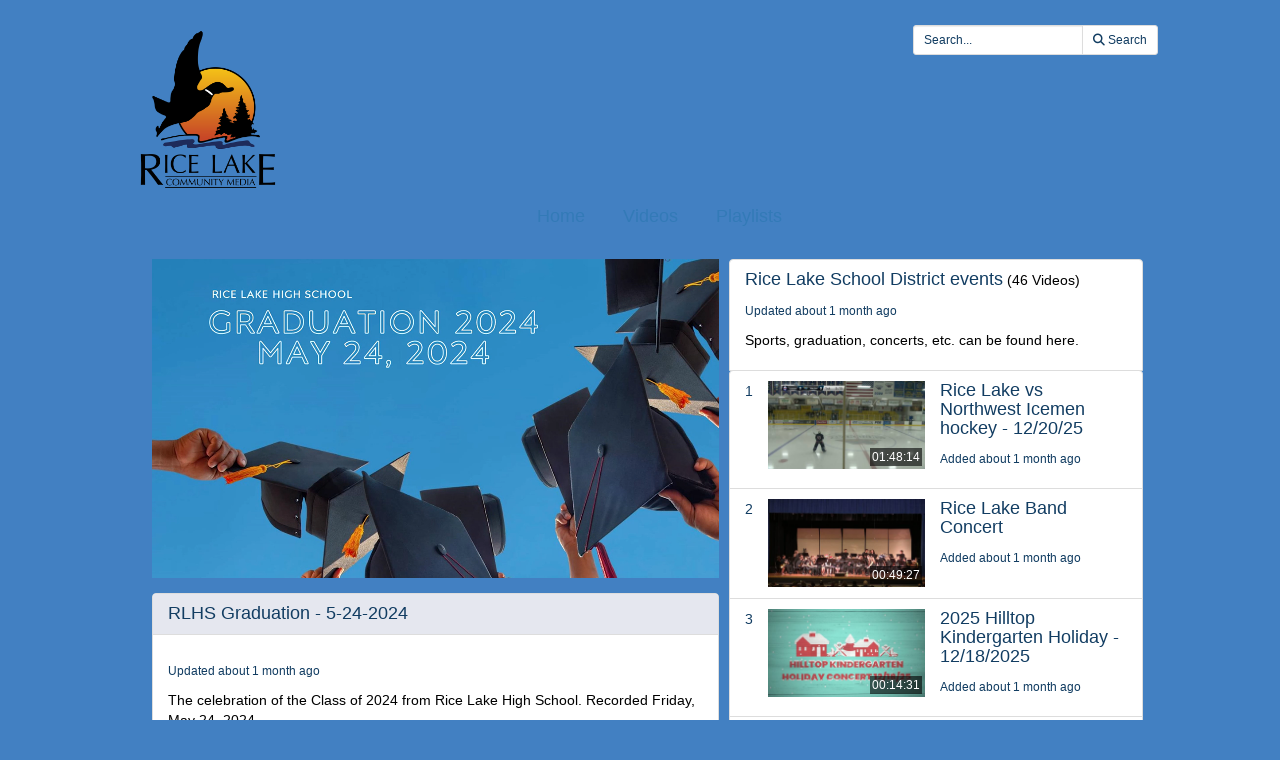

--- FILE ---
content_type: text/html; charset=utf-8
request_url: https://videoplayer.telvue.com/player/HDwuV3is8s5nNzWpdoDe7ey1dmO7F3CA/playlists/8730/media/877546?autostart=true&showtabssearch=true&key=HDwuV3is8s5nNzWpdoDe7ey1dmO7F3CA
body_size: 9013
content:
<!DOCTYPE html>
<html lang='en'>
<head>
<!-- Global site tag (gtag.js) - Google Analytics -->
<script async='' src='https://www.googletagmanager.com/gtag/js?id=G-KZ7GCQ9T4X'></script>
<script>
  window.dataLayer = window.dataLayer || [];
  function gtag(){dataLayer.push(arguments);}
  gtag('js', new Date());
  gtag('config', 'G-KZ7GCQ9T4X', { 'anonymize_ip': 'true', 'debug_mode': false });
  gtag('set', 'cookie_flags', 'SameSite=None;Secure');
</script>
<title>RLHS Graduation - 5-24-2024</title>
<meta content='text/html; charset=utf-8'>
<link href='https://videoplayer.telvue.com/static-assets/apple-touch-icon-57x57-13304fbaec23e632f41169957db11dfe5aa87077cf10021cd67b7fb641ca8901.png' rel='apple-touch-icon' sizes='57x57'>
<link href='https://videoplayer.telvue.com/static-assets/apple-touch-icon-60x60-239e86987abe3002de6e02c77a8a5aba0a145375784d97af0e68aa943e16e769.png' rel='apple-touch-icon' sizes='60x60'>
<link href='https://videoplayer.telvue.com/static-assets/apple-touch-icon-72x72-8f6b9b848dc369a3eb37259b87467f43e401a59c2388e52f249dd5a062743a88.png' rel='apple-touch-icon' sizes='72x72'>
<link href='https://videoplayer.telvue.com/static-assets/apple-touch-icon-76x76-8035dde167f15a7452e683d008bed3c13efdb58e962780c7ef5d70961d2902c8.png' rel='apple-touch-icon' sizes='76x76'>
<link href='https://videoplayer.telvue.com/static-assets/apple-touch-icon-114x114-ca2b7f04e43cf8219d8815f33a8de6965070b26b7bd7d3ecc5cdec5b728216d4.png' rel='apple-touch-icon' sizes='114x114'>
<link href='https://videoplayer.telvue.com/static-assets/apple-touch-icon-120x120-35aa09712ace089d2a26014aea1af08b1431b82feadbae3cb505fadcc4da4a14.png' rel='apple-touch-icon' sizes='120x120'>
<link href='https://videoplayer.telvue.com/static-assets/apple-touch-icon-144x144-5ad38669b0077765b714386a0086fcff195b892f2733ea427c74c280ba22b35b.png' rel='apple-touch-icon' sizes='144x144'>
<link href='https://videoplayer.telvue.com/static-assets/apple-touch-icon-152x152-ea559804ffa1528b25a6dec5f9f4c5d34e02a69cb6ba0eaf2b18eee95bf602a6.png' rel='apple-touch-icon' sizes='152x152'>
<link href='https://videoplayer.telvue.com/static-assets/apple-touch-icon-180x180-d2a133be92a086930f521857949818fa51feb2ce4260bbab9bcaece75d54c0a3.png' rel='apple-touch-icon' sizes='180x180'>
<link href='https://videoplayer.telvue.com/static-assets/favicon-32x32-78e193d5607e2c314e73cdf480b7fd7bc289d6ea6a4ca76054e2683c74b9cb2a.png' rel='icon' sizes='32x32' type='image/png'>
<link href='https://videoplayer.telvue.com/static-assets/android-chrome-192x192-0ec1fd0aac9c3ab2c22a8103cd10e3eb865fa3d4fa14fad2295587be48fdcfb0.png' rel='icon' sizes='192x192' type='image/png'>
<link href='https://videoplayer.telvue.com/static-assets/favicon-96x96-c3b05cad76cbe29609579c606f73cbefbaaa591830fa0b3509a3f4fe5fda404c.png' rel='icon' sizes='96x96' type='image/png'>
<link href='https://videoplayer.telvue.com/static-assets/favicon-16x16-014f0c8e4e1e7a5b7569dd49ee8716f4f963b392cdcd9346c7b9294af2f4a57d.png' rel='icon' sizes='16x16' type='image/png'>
<link href='https://videoplayer.telvue.com/static-assets/safari-pinned-tab-963e75724b478a8210a51e509e6dfcef40000de689184fdcaf535c52873628e6.svg' rel='mask-icon'>
<meta content='width=device-width, initial-scale=1' name='viewport'>
<meta name="csrf-param" content="authenticity_token" />
<meta name="csrf-token" content="bj1Tp1H6fijblw1dltVn1gDdHEYDmy7t6InbeEekMgnUYA6s5KOeO4J9AYmCt9-GS9wyl9OTW1gsK02igJrA5w" />
<link href='/favicon.ico' rel='shortcut icon'>
<link rel="stylesheet" href="/static-assets/player/application-ac62866223f13651a4337631d6c173ac9bbf2d26e3e97927924d7d7de4ba9131.css" />
<link rel="stylesheet" href="/player/HDwuV3is8s5nNzWpdoDe7ey1dmO7F3CA/cms_custom_styles.css" />
<script src="/static-assets/player/application-efea9d81f5f68bd65a38498e76472010138a7e784356ec5771296d630f3376e9.js"></script>
<script>
  jwplayer.key='ugfWP1BQnC+NudBnsDsZ9lt8nYE3rJD4Lj9UWw==';
</script>
<meta content='RLHS Graduation - 5-24-2024' property='og:title'>
<meta content='The celebration of the Class of 2024 from Rice Lake High School.

Recorded Friday, May 24, 2024.' property='og:description'>
<meta content='https://connect.telvue.com/dynamicthumb/W1siZiIsIjY4ZTk2YTViLTZlNzUtNDFlMi1iMGMxLTI0ZTExZWZmMWIyOS8wYmZiYTM5OS05ZGQ5LTRkODktYTVlOC0xNGMxZmYxZjEyMDgvZnJhbWVncmFiL2ZyYW1lZ3JhYi0xNzE2OTI3NjI3LmpwZyJdLFsicCIsInRodW1iIiwiNjQweDY0MCJdXQ?sha=6edfd39cdf9329e6' property='og:image'>
<meta content='https://connect.telvue.com/dynamicthumb/W1siZiIsIjY4ZTk2YTViLTZlNzUtNDFlMi1iMGMxLTI0ZTExZWZmMWIyOS8wYmZiYTM5OS05ZGQ5LTRkODktYTVlOC0xNGMxZmYxZjEyMDgvZnJhbWVncmFiL2ZyYW1lZ3JhYi0xNzE2OTI3NjI3LmpwZyJdLFsicCIsInRodW1iIiwiNjQweDY0MCJdXQ?sha=6edfd39cdf9329e6' property='og:image:secure_url'>
<meta content='image/jpeg' property='og:image:type'>
<meta content='640' property='og:image:width'>
<meta content='480' property='og:image:height'>
<meta content='video.other' property='og:type'>
<meta content='https://videoplayer.telvue.com/player/HDwuV3is8s5nNzWpdoDe7ey1dmO7F3CA/media/877546' property='og:url'>
<meta content='2420230201583130' property='fb:app_id'>
<meta content='https://telvuevod-secure.akamaized.net/vodhls/vod/url_sources/nil_requestor//media/877546/1766461997/master.m3u8' property='og:video:url'>
<meta content='https://telvuevod-secure.akamaized.net/vodhls/vod/url_sources/nil_requestor//media/877546/1766461997/master.m3u8' property='og:video:secure_url'>
<meta content='1080' property='og:video:height'>
<meta content='1920' property='og:video:width'>
<meta content='application/vnd.apple.mpegurl' property='og:video:type'>

<script>
  ActivityTracker.chapters = [];
  ActivityTracker.collectionName = 'Rice Lake School District events';
</script>

</head>
<body class='playlists playlists-show_with_video'>
<p>
<a href='#main_content' id='skip_header'>skip to main content</a>
</p>
<div id='main'>
<div class='container-fluid player_container'>
<header>
<div class='row' id='search-row'>
<div class='col-xs-0 col-md-1'></div>
<div class='col-xs-12 col-md-10 nopad'>
<div class='col-xs-4 col-sm-3 col-md-2'>
<img id="org-logo" alt="Rice Lake TV - Rice Lake TV - organization logo" src="/dynamicthumb/W1siZiIsIjY4ZTk2YTViLTZlNzUtNDFlMi1iMGMxLTI0ZTExZWZmMWIyOS92b2RfcGxheWVycy9vcmctbG9nby0xNjEwMDU4NzA3LnBuZyJdXQ?sha=925e65e95a96e347" />
</div>
<div class='col-xs-0 col-sm-2 col-md-3'></div>
<div class='text-right col-xs-8 col-sm-7' id='search_field_container'>
<form action='/player/HDwuV3is8s5nNzWpdoDe7ey1dmO7F3CA/videos/search' aria-label='inline video search form' class='form-inline' method='get' name='inline-search-form'>
<input type="hidden" name="autostart" id="autostart" value="true" autocomplete="off" />
<input type="hidden" name="showtabssearch" id="showtabssearch" value="true" autocomplete="off" />
<div class='input-group input-group-sm'>
<input type="text" name="search" id="search" placeholder="Search..." class="form-control" aria-label="search videos" />
<span class='input-group-btn'>
<button class='btn btn-default' id='search_submit_btn' type='submit'>
<img style="width: 21px; display: none; margin: 0 auto;" id="spinner_loading_image" src="/static-assets/loading-ef853dd827d3038e752a80fa8add43fe7d2dcfba5a4c84f5e7125da97a297818.gif" />
<span id='normally_visible'>
<i class="fas fa-search" aria-hidden="true"></i>
<span class='hidden-xs hidden-sm' id='search-button-text'>Search</span>
</span>
</button>
</span>
</div>
</form>
</div>
</div>
<div class='col-xs-0 col-md-1'></div>
</div>
</header>
<script>
  Player.fullScreen = false;
  ActivityTracker.playerAccessKey = 'HDwuV3is8s5nNzWpdoDe7ey1dmO7F3CA';
  ActivityTracker.playerG4TrackingCode = '';
  ActivityTracker.globalPlayerTrackingCode = 'G-KZ7GCQ9T4X';
  ActivityTracker.organizationUuid = '68e96a5b-6e75-41e2-b0c1-24e11eff1b29';
  ActivityTracker.anonymizeIp = 'true';
  ActivityTracker.mobileAppType = '';
</script>

<div class='row' id='main-row'>
<div class='col-xs-0 col-md-1'></div>
<div class='col-xs-12 col-md-10 nopad'>
<nav aria-label='primary' id='tab_container'>
<ul id='tabs'>
<li><a href="/player/HDwuV3is8s5nNzWpdoDe7ey1dmO7F3CA/home?autostart=true&amp;showtabssearch=true">Home</a></li>
<li><a href="/player/HDwuV3is8s5nNzWpdoDe7ey1dmO7F3CA/videos?autostart=true&amp;showtabssearch=true">Videos</a></li>
<li><a href="/player/HDwuV3is8s5nNzWpdoDe7ey1dmO7F3CA/playlists?autostart=true&amp;showtabssearch=true">Playlists</a></li>
</ul>
</nav>
<main class='tab-pane active container' id='main_content' tabindex='-1'>
<div class='col-xs-12 col-md-7 nopad' id='video-left-col'>
<div class='media-player-container' id='player-container'>
<script>
  Player.setupData = {
    'mediaid': 'media/877546',
    'wmode': 'transparent',
    'stretching': 'uniform',
    'displaytitle': false, 
    'displaydescription': false, 
    'playbackRateControls': true,
    'width': '100%',
    'height': '100%',
    'aspectratio': '16:9',
    'autostart': true,
    'skin': {"name":"telvue","background":"#000000","inactive":"#b2bacb","active":"#ffffff"},
    'abouttext': 'TelVue CloudCast v3 Player',
    'aboutlink': 'https://telvue.com/cloud-services/#cloudcast',
    'showDownloadButton': false,
    'cast': { 'appid': '9F332076', 'loadscreen': '/static-assets/transparent_pixel-c4871a3535479822bc8a3e6384b464733b5726431daf78df6f45d38c8f00a7f2.png', 'endscreen': '/static-assets/transparent_pixel-c4871a3535479822bc8a3e6384b464733b5726431daf78df6f45d38c8f00a7f2.png', logo: '/dynamicthumb/W1siZiIsIjY4ZTk2YTViLTZlNzUtNDFlMi1iMGMxLTI0ZTExZWZmMWIyOS92b2RfcGxheWVycy9vcmctbG9nby0xNjEwMDU4NzA3LnBuZyJdLFsicCIsInRodW1iIiwiMjUweDI1MCJdXQ?sha=7ef0389415bd53b1' },
    'autofocus': false,
    'floating': false,
    'hasAgenda': false,
    'generateSEOMetadata': true,
    'showChannelGuide': false,
    'mute': false
  };
  
  
  
  
  
  Player.hasSearchableCaptions = false
</script>

<script>
  Player.setupData['downloadUrl'] = '';
  Player.setupData['downloadName'] = 'RLHS_Graduation_-_5-24-2024.mp4';
  Player.setupData['playlist'] = [{"title":"RLHS Graduation - 5-24-2024","file":"https://telvuevod-secure.akamaized.net/vodhls/vod_player/369/media/877546/1766461997/master.m3u8","mediaid":"medium/877546","image":"/dynamicthumb/W1siZiIsIjY4ZTk2YTViLTZlNzUtNDFlMi1iMGMxLTI0ZTExZWZmMWIyOS8wYmZiYTM5OS05ZGQ5LTRkODktYTVlOC0xNGMxZmYxZjEyMDgvZnJhbWVncmFiL2ZyYW1lZ3JhYi0xNzE2OTI3NjI3LmpwZyJdLFsicCIsInRodW1iIiwiNjQweDY0MCJdXQ?sha=6edfd39cdf9329e6","tracks":[]}];
</script>
<div id='jw_player_instance'></div>
</div>

<div class='panel panel-default' id='video-details'>
<div class='panel-heading'>
<span class='h4 title'>RLHS Graduation - 5-24-2024</span>
</div>
<div class='panel-body'>
<div class='added'>
<span class='h6'>Updated about 1 month ago</span>
</div>
<p class='summary'>The celebration of the Class of 2024 from Rice Lake High School.

Recorded Friday, May 24, 2024.</p>
<p class='description'>The celebration of the Class of 2024 from Rice Lake High School.

Recorded Friday, May 24, 2024.</p>
</div>
</div>
</div>
<div class='col-xs-12 col-md-5 nopad' id='video-right-col'>
<div id='collection-container'>
<div class='list-group-item collection-item-container'>
<div class='details-container'>
<span class='h4 title'>Rice Lake School District events</span>
<span>(46 Videos)</span>
<div class='added'>
<span class='h6'>Updated about 1 month ago</span>
</div>
<p class='description'>Sports, graduation, concerts, etc. can be found here.</p>
</div>
<div class='clearfix'></div>
</div>
<ol id='collection-items'>
<li class='list-group-item video-item-container collection-item'>
<a href='/player/HDwuV3is8s5nNzWpdoDe7ey1dmO7F3CA/playlists/8730/media/994336?autostart=true&amp;showtabssearch=true'>
<div class='index inner'>
<span class='h5'>1</span>
</div>
<div class='thumbnail-container'>
<div class='video-thumbnail-container'>
<img class="video-thumbnail" aria-hidden="true" src="/dynamicthumb/W1siZiIsIjY4ZTk2YTViLTZlNzUtNDFlMi1iMGMxLTI0ZTExZWZmMWIyOS9mMGUzMjIwMi01MGEzLTQ2ZGEtYTFjMC02MTE1NDExYWI0MjMvZnJhbWVncmFiL2ZyYW1lZ3JhYi0xNzY2NDYxOTk5LmpwZyJdLFsicCIsInRodW1iIiwiNjQweDY0MCJdXQ?sha=4e978c231f4c5869" />
<span class='duration'>01:48:14</span>
</div>
</div>
<div class='details-container'>
<span class='h4 title block'>Rice Lake vs Northwest Icemen hockey - 12/20/25</span>
<div class='added'>
<span class='h6'>Added about 1 month ago</span>
</div>
</div>
<div class='clearfix'></div>
</a>
</li>
<li class='list-group-item video-item-container collection-item'>
<a href='/player/HDwuV3is8s5nNzWpdoDe7ey1dmO7F3CA/playlists/8730/media/994143?autostart=true&amp;showtabssearch=true'>
<div class='index inner'>
<span class='h5'>2</span>
</div>
<div class='thumbnail-container'>
<div class='video-thumbnail-container'>
<img class="video-thumbnail" aria-hidden="true" src="/dynamicthumb/W1siZiIsIjY4ZTk2YTViLTZlNzUtNDFlMi1iMGMxLTI0ZTExZWZmMWIyOS8wNTBiMGM3ZC05OTU1LTQzNjctYTEzNC1kYzFjMjdjMmM2NGUvZnJhbWVncmFiL2ZyYW1lZ3JhYi0xNzY2NDE5MTM3LmpwZyJdLFsicCIsInRodW1iIiwiNjQweDY0MCJdXQ?sha=663e0ad8afd90900" />
<span class='duration'>00:49:27</span>
</div>
</div>
<div class='details-container'>
<span class='h4 title block'>Rice Lake Band Concert</span>
<div class='added'>
<span class='h6'>Added about 1 month ago</span>
</div>
</div>
<div class='clearfix'></div>
</a>
</li>
<li class='list-group-item video-item-container collection-item'>
<a href='/player/HDwuV3is8s5nNzWpdoDe7ey1dmO7F3CA/playlists/8730/media/993681?autostart=true&amp;showtabssearch=true'>
<div class='index inner'>
<span class='h5'>3</span>
</div>
<div class='thumbnail-container'>
<div class='video-thumbnail-container'>
<img class="video-thumbnail" aria-hidden="true" src="/dynamicthumb/W1siZiIsIjY4ZTk2YTViLTZlNzUtNDFlMi1iMGMxLTI0ZTExZWZmMWIyOS8zMWI2MDE0Mi04OWEzLTRhZjUtYjAyYi0zZjYwYzI2ODNlMDIvZnJhbWVncmFiL2ZyYW1lZ3JhYi0xNzY2MDk4OTIxLmpwZyJdLFsicCIsInRodW1iIiwiNjQweDY0MCJdXQ?sha=d4904a652e663c46" />
<span class='duration'>00:14:31</span>
</div>
</div>
<div class='details-container'>
<span class='h4 title block'>2025 Hilltop Kindergarten Holiday - 12/18/2025</span>
<div class='added'>
<span class='h6'>Added about 1 month ago</span>
</div>
</div>
<div class='clearfix'></div>
</a>
</li>
<li class='list-group-item video-item-container collection-item'>
<a href='/player/HDwuV3is8s5nNzWpdoDe7ey1dmO7F3CA/playlists/8730/media/993673?autostart=true&amp;showtabssearch=true'>
<div class='index inner'>
<span class='h5'>4</span>
</div>
<div class='thumbnail-container'>
<div class='video-thumbnail-container'>
<img class="video-thumbnail" aria-hidden="true" src="/dynamicthumb/W1siZiIsIjY4ZTk2YTViLTZlNzUtNDFlMi1iMGMxLTI0ZTExZWZmMWIyOS9lYWJjY2VkMS0yOWU0LTRkMGEtYjZhNS1jZjZlNjM0MDZhZGQvZnJhbWVncmFiL2ZyYW1lZ3JhYi0xNzY2MDk3NzMwLmpwZyJdLFsicCIsInRodW1iIiwiNjQweDY0MCJdXQ?sha=e8ef12cba8070a01" />
<span class='duration'>00:22:09</span>
</div>
</div>
<div class='details-container'>
<span class='h4 title block'>Tainter 4th Grade Holiday - 12/16/25</span>
<div class='added'>
<span class='h6'>Added about 1 month ago</span>
</div>
</div>
<div class='clearfix'></div>
</a>
</li>
<li class='list-group-item video-item-container collection-item'>
<a href='/player/HDwuV3is8s5nNzWpdoDe7ey1dmO7F3CA/playlists/8730/media/993668?autostart=true&amp;showtabssearch=true'>
<div class='index inner'>
<span class='h5'>5</span>
</div>
<div class='thumbnail-container'>
<div class='video-thumbnail-container'>
<img class="video-thumbnail" aria-hidden="true" src="/dynamicthumb/W1siZiIsIjY4ZTk2YTViLTZlNzUtNDFlMi1iMGMxLTI0ZTExZWZmMWIyOS83YjhkMmI5Ny03YTdkLTQwNDctODM5Ny0wMTgzOGYxMDE1ZDAvZnJhbWVncmFiL2ZyYW1lZ3JhYi0xNzY2MDk3MDk3LmpwZyJdLFsicCIsInRodW1iIiwiNjQweDY0MCJdXQ?sha=5236a8f62040c5f3" />
<span class='duration'>00:30:09</span>
</div>
</div>
<div class='details-container'>
<span class='h4 title block'>Tainter 2nd Grade Holiday - 12/16/2025</span>
<div class='added'>
<span class='h6'>Added about 1 month ago</span>
</div>
</div>
<div class='clearfix'></div>
</a>
</li>
<li class='list-group-item video-item-container collection-item'>
<a href='/player/HDwuV3is8s5nNzWpdoDe7ey1dmO7F3CA/playlists/8730/media/993656?autostart=true&amp;showtabssearch=true'>
<div class='index inner'>
<span class='h5'>6</span>
</div>
<div class='thumbnail-container'>
<div class='video-thumbnail-container'>
<img class="video-thumbnail" aria-hidden="true" src="/dynamicthumb/W1siZiIsIjY4ZTk2YTViLTZlNzUtNDFlMi1iMGMxLTI0ZTExZWZmMWIyOS84MDdhNjNkMS1iZTNmLTRhYzQtOWExYi1jYzM1NmRiOTAyOGEvZnJhbWVncmFiL2ZyYW1lZ3JhYi0xNzY2MDk0ODgxLmpwZyJdLFsicCIsInRodW1iIiwiNjQweDY0MCJdXQ?sha=1ec5380c59f3bbb4" />
<span class='duration'>00:30:09</span>
</div>
</div>
<div class='details-container'>
<span class='h4 title block'>Tainter2nd Grade Holiday Concert - 12/16/2025</span>
<div class='added'>
<span class='h6'>Added about 1 month ago</span>
</div>
</div>
<div class='clearfix'></div>
</a>
</li>
<li class='list-group-item video-item-container collection-item'>
<a href='/player/HDwuV3is8s5nNzWpdoDe7ey1dmO7F3CA/playlists/8730/media/993656?autostart=true&amp;showtabssearch=true'>
<div class='index inner'>
<span class='h5'>7</span>
</div>
<div class='thumbnail-container'>
<div class='video-thumbnail-container'>
<img class="video-thumbnail" aria-hidden="true" src="/dynamicthumb/W1siZiIsIjY4ZTk2YTViLTZlNzUtNDFlMi1iMGMxLTI0ZTExZWZmMWIyOS84MDdhNjNkMS1iZTNmLTRhYzQtOWExYi1jYzM1NmRiOTAyOGEvZnJhbWVncmFiL2ZyYW1lZ3JhYi0xNzY2MDk0ODgxLmpwZyJdLFsicCIsInRodW1iIiwiNjQweDY0MCJdXQ?sha=1ec5380c59f3bbb4" />
<span class='duration'>00:30:09</span>
</div>
</div>
<div class='details-container'>
<span class='h4 title block'>Tainter2nd Grade Holiday Concert - 12/16/2025</span>
<div class='added'>
<span class='h6'>Added about 1 month ago</span>
</div>
</div>
<div class='clearfix'></div>
</a>
</li>
<li class='list-group-item video-item-container collection-item'>
<a href='/player/HDwuV3is8s5nNzWpdoDe7ey1dmO7F3CA/playlists/8730/media/993056?autostart=true&amp;showtabssearch=true'>
<div class='index inner'>
<span class='h5'>8</span>
</div>
<div class='thumbnail-container'>
<div class='video-thumbnail-container'>
<img class="video-thumbnail" aria-hidden="true" src="/dynamicthumb/W1siZiIsIjY4ZTk2YTViLTZlNzUtNDFlMi1iMGMxLTI0ZTExZWZmMWIyOS82YjBhZjRjNS00OGFjLTQ0MzItYjg5ZS0yZjgxYjYxYWQyYTYvZnJhbWVncmFiL2ZyYW1lZ3JhYi0xNzY1OTI3OTA5LmpwZyJdLFsicCIsInRodW1iIiwiNjQweDY0MCJdXQ?sha=53aced14896ce7c1" />
<span class='duration'>01:05:19</span>
</div>
</div>
<div class='details-container'>
<span class='h4 title block'>MSHS Jazz Band Concert - An Extracurricular Band Concert</span>
<div class='added'>
<span class='h6'>Added about 2 months ago</span>
</div>
</div>
<div class='clearfix'></div>
</a>
</li>
<li class='list-group-item video-item-container collection-item'>
<a href='/player/HDwuV3is8s5nNzWpdoDe7ey1dmO7F3CA/playlists/8730/media/993055?autostart=true&amp;showtabssearch=true'>
<div class='index inner'>
<span class='h5'>9</span>
</div>
<div class='thumbnail-container'>
<div class='video-thumbnail-container'>
<img class="video-thumbnail" aria-hidden="true" src="/dynamicthumb/W1siZiIsIjY4ZTk2YTViLTZlNzUtNDFlMi1iMGMxLTI0ZTExZWZmMWIyOS9mOTM0OTFlYS03MmM5LTQ2YjctOTVhMS1jYjhmNDU5MTg5Y2MvZnJhbWVncmFiL2ZyYW1lZ3JhYi0xNzY1OTI3NzIyLmpwZyJdLFsicCIsInRodW1iIiwiNjQweDY0MCJdXQ?sha=ed584eba223f679c" />
<span class='duration'>00:10:58</span>
</div>
</div>
<div class='details-container'>
<span class='h4 title block'>2025 Tainter Kindergarten - Holiday Concert</span>
<div class='added'>
<span class='h6'>Added about 2 months ago</span>
</div>
</div>
<div class='clearfix'></div>
</a>
</li>
<li class='list-group-item video-item-container collection-item'>
<a href='/player/HDwuV3is8s5nNzWpdoDe7ey1dmO7F3CA/playlists/8730/media/992891?autostart=true&amp;showtabssearch=true'>
<div class='index inner'>
<span class='h5'>10</span>
</div>
<div class='thumbnail-container'>
<div class='video-thumbnail-container'>
<img class="video-thumbnail" aria-hidden="true" src="/dynamicthumb/W1siZiIsIjY4ZTk2YTViLTZlNzUtNDFlMi1iMGMxLTI0ZTExZWZmMWIyOS9jZTM0ZTZkOS0wODljLTQ5YWQtYjljNS02YzNkOTdjZDJhMWYvZnJhbWVncmFiL2ZyYW1lZ3JhYi0xNzY1OTA1MzAzLmpwZyJdLFsicCIsInRodW1iIiwiNjQweDY0MCJdXQ?sha=7ee39398d412c021" />
<span class='duration'>00:23:44</span>
</div>
</div>
<div class='details-container'>
<span class='h4 title block'>Hilltop 4th Grade - Holiday concert</span>
<div class='added'>
<span class='h6'>Added about 2 months ago</span>
</div>
</div>
<div class='clearfix'></div>
</a>
</li>
<li class='list-group-item video-item-container collection-item'>
<a href='/player/HDwuV3is8s5nNzWpdoDe7ey1dmO7F3CA/playlists/8730/media/992890?autostart=true&amp;showtabssearch=true'>
<div class='index inner'>
<span class='h5'>11</span>
</div>
<div class='thumbnail-container'>
<div class='video-thumbnail-container'>
<img class="video-thumbnail" aria-hidden="true" src="/dynamicthumb/W1siZiIsIjY4ZTk2YTViLTZlNzUtNDFlMi1iMGMxLTI0ZTExZWZmMWIyOS8wMTkwZjM0Yy00YWZkLTQwOTQtODg5Ni1lYzE2YWU1MGIzNmYvZnJhbWVncmFiL2ZyYW1lZ3JhYi0xNzY1OTA1MjYzLmpwZyJdLFsicCIsInRodW1iIiwiNjQweDY0MCJdXQ?sha=c76b4134f38db6e6" />
<span class='duration'>00:24:11</span>
</div>
</div>
<div class='details-container'>
<span class='h4 title block'>Hilltop 2nd Grade - Holiday Concert</span>
<div class='added'>
<span class='h6'>Added about 2 months ago</span>
</div>
</div>
<div class='clearfix'></div>
</a>
</li>
<li class='list-group-item video-item-container collection-item'>
<a href='/player/HDwuV3is8s5nNzWpdoDe7ey1dmO7F3CA/playlists/8730/media/992889?autostart=true&amp;showtabssearch=true'>
<div class='index inner'>
<span class='h5'>12</span>
</div>
<div class='thumbnail-container'>
<div class='video-thumbnail-container'>
<img class="video-thumbnail" aria-hidden="true" src="/dynamicthumb/W1siZiIsIjY4ZTk2YTViLTZlNzUtNDFlMi1iMGMxLTI0ZTExZWZmMWIyOS8yOGM0NWVlMC1jMzU0LTQxYTYtYThmOS0yMmU4MTAyYTk5YWYvZnJhbWVncmFiL2ZyYW1lZ3JhYi0xNzY1OTA1MjM2LmpwZyJdLFsicCIsInRodW1iIiwiNjQweDY0MCJdXQ?sha=ae54832329c1bd0f" />
<span class='duration'>00:43:56</span>
</div>
</div>
<div class='details-container'>
<span class='h4 title block'>Haugen 1-4th Grade - Holiday Concert</span>
<div class='added'>
<span class='h6'>Added about 2 months ago</span>
</div>
</div>
<div class='clearfix'></div>
</a>
</li>
<li class='list-group-item video-item-container collection-item'>
<a href='/player/HDwuV3is8s5nNzWpdoDe7ey1dmO7F3CA/playlists/8730/media/992642?autostart=true&amp;showtabssearch=true'>
<div class='index inner'>
<span class='h5'>13</span>
</div>
<div class='thumbnail-container'>
<div class='video-thumbnail-container'>
<img class="video-thumbnail" aria-hidden="true" src="/dynamicthumb/W1siZiIsIjY4ZTk2YTViLTZlNzUtNDFlMi1iMGMxLTI0ZTExZWZmMWIyOS8wM2IwMGQ5NC1lNTU5LTQ0OGQtOTc3Yy0wMjU0MmZjODlhNGMvZnJhbWVncmFiL2ZyYW1lZ3JhYi0xNzY1ODI4NzI1LmpwZyJdLFsicCIsInRodW1iIiwiNjQweDY0MCJdXQ?sha=db4731e9d6474c0d" />
<span class='duration'>00:11:23</span>
</div>
</div>
<div class='details-container'>
<span class='h4 title block'>2025 Haugen Kindergarten - Holiday Concert</span>
<div class='added'>
<span class='h6'>Added about 2 months ago</span>
</div>
</div>
<div class='clearfix'></div>
</a>
</li>
<li class='list-group-item video-item-container collection-item'>
<a href='/player/HDwuV3is8s5nNzWpdoDe7ey1dmO7F3CA/playlists/8730/media/992581?autostart=true&amp;showtabssearch=true'>
<div class='index inner'>
<span class='h5'>14</span>
</div>
<div class='thumbnail-container'>
<div class='video-thumbnail-container'>
<img class="video-thumbnail" aria-hidden="true" src="/dynamicthumb/W1siZiIsIjY4ZTk2YTViLTZlNzUtNDFlMi1iMGMxLTI0ZTExZWZmMWIyOS83YjJkMjI1Ni04YTI2LTQxN2ItYTc4Yi0wYTdkN2VkMTJkNGEvZnJhbWVncmFiL2ZyYW1lZ3JhYi0xNzY1ODE5Mzk0LmpwZyJdLFsicCIsInRodW1iIiwiNjQweDY0MCJdXQ?sha=5e3bbf8f296a57c0" />
<span class='duration'>00:16:47</span>
</div>
</div>
<div class='details-container'>
<span class='h4 title block'>Tour of Aquatic Center - Dec 2025</span>
<div class='added'>
<span class='h6'>Added about 2 months ago</span>
</div>
</div>
<div class='clearfix'></div>
</a>
</li>
<li class='list-group-item video-item-container collection-item'>
<a href='/player/HDwuV3is8s5nNzWpdoDe7ey1dmO7F3CA/playlists/8730/media/989594?autostart=true&amp;showtabssearch=true'>
<div class='index inner'>
<span class='h5'>15</span>
</div>
<div class='thumbnail-container'>
<div class='video-thumbnail-container'>
<img class="video-thumbnail" aria-hidden="true" src="/dynamicthumb/W1siZiIsIjY4ZTk2YTViLTZlNzUtNDFlMi1iMGMxLTI0ZTExZWZmMWIyOS85ZThlNjU1Mi1iYjc1LTQ0N2ItYWE1My1mMjJhNzY5OGExOTQvZnJhbWVncmFiL2ZyYW1lZ3JhYi0xNzY0MTcxMTcyLmpwZyJdLFsicCIsInRodW1iIiwiNjQweDY0MCJdXQ?sha=9413b985275bd625" />
<span class='duration'>00:38:04</span>
</div>
</div>
<div class='details-container'>
<span class='h4 title block'>RLHS Winter Choir Concert - 11-24-2025</span>
<div class='added'>
<span class='h6'>Added 2 months ago</span>
</div>
</div>
<div class='clearfix'></div>
</a>
</li>
<li class='list-group-item video-item-container collection-item'>
<a href='/player/HDwuV3is8s5nNzWpdoDe7ey1dmO7F3CA/playlists/8730/media/987056?autostart=true&amp;showtabssearch=true'>
<div class='index inner'>
<span class='h5'>16</span>
</div>
<div class='thumbnail-container'>
<div class='video-thumbnail-container'>
<img class="video-thumbnail" aria-hidden="true" src="/dynamicthumb/W1siZiIsIjY4ZTk2YTViLTZlNzUtNDFlMi1iMGMxLTI0ZTExZWZmMWIyOS9mNTFlNjhiMi0wNGE1LTQzMjQtYjkyYS05YWNkMDA2YzFkNDkvZnJhbWVncmFiL2ZyYW1lZ3JhYi0xNzYzMDAxOTkwLmpwZyJdLFsicCIsInRodW1iIiwiNjQweDY0MCJdXQ?sha=192a55d73f3c7022" />
<span class='duration'>00:31:51</span>
</div>
</div>
<div class='details-container'>
<span class='h4 title block'>Warrior Way - November 2025</span>
<div class='added'>
<span class='h6'>Added 3 months ago</span>
</div>
</div>
<div class='clearfix'></div>
</a>
</li>
<li class='list-group-item video-item-container collection-item'>
<a href='/player/HDwuV3is8s5nNzWpdoDe7ey1dmO7F3CA/playlists/8730/media/982206?autostart=true&amp;showtabssearch=true'>
<div class='index inner'>
<span class='h5'>17</span>
</div>
<div class='thumbnail-container'>
<div class='video-thumbnail-container'>
<img class="video-thumbnail" aria-hidden="true" src="/dynamicthumb/W1siZiIsIjY4ZTk2YTViLTZlNzUtNDFlMi1iMGMxLTI0ZTExZWZmMWIyOS85MTdlYTRkNi0wMmQwLTQzYWQtYmE4Ny0yYzIzMWNkYWU4M2QvZnJhbWVncmFiL2ZyYW1lZ3JhYi0xNzYxMDczOTMzLmpwZyJdLFsicCIsInRodW1iIiwiNjQweDY0MCJdXQ?sha=a4fbc72aef82594f" />
<span class='duration'>02:16:21</span>
</div>
</div>
<div class='details-container'>
<span class='h4 title block'>RLHS Sports Hall of Fame Induction - 10/11/2025</span>
<div class='added'>
<span class='h6'>Added 3 months ago</span>
</div>
</div>
<div class='clearfix'></div>
</a>
</li>
<li class='list-group-item video-item-container collection-item'>
<a href='/player/HDwuV3is8s5nNzWpdoDe7ey1dmO7F3CA/playlists/8730/media/936803?autostart=true&amp;showtabssearch=true'>
<div class='index inner'>
<span class='h5'>18</span>
</div>
<div class='thumbnail-container'>
<div class='video-thumbnail-container'>
<img class="video-thumbnail" aria-hidden="true" src="/dynamicthumb/W1siZiIsIjY4ZTk2YTViLTZlNzUtNDFlMi1iMGMxLTI0ZTExZWZmMWIyOS81ZjM1NGRhNy1iNDFmLTQ2ODgtOGUxZS00ZWI4NmQzMzQzODcvZnJhbWVncmFiL2ZyYW1lZ3JhYi0xNzQxMDQ2MDc3LmpwZyJdLFsicCIsInRodW1iIiwiNjQweDY0MCJdXQ?sha=237fcf7adb19df84" />
<span class='duration'>01:03:01</span>
</div>
</div>
<div class='details-container'>
<span class='h4 title block'>2025 Large Group Festival Concert - 2-24-2025</span>
<div class='added'>
<span class='h6'>Added 11 months ago</span>
</div>
</div>
<div class='clearfix'></div>
</a>
</li>
<li class='list-group-item video-item-container collection-item'>
<a href='/player/HDwuV3is8s5nNzWpdoDe7ey1dmO7F3CA/playlists/8730/media/928706?autostart=true&amp;showtabssearch=true'>
<div class='index inner'>
<span class='h5'>19</span>
</div>
<div class='thumbnail-container'>
<div class='video-thumbnail-container'>
<img class="video-thumbnail" aria-hidden="true" src="/dynamicthumb/W1siZiIsIjY4ZTk2YTViLTZlNzUtNDFlMi1iMGMxLTI0ZTExZWZmMWIyOS81NDViYTdkNi02Y2E1LTQ1OGUtYmE0Zi01MDUwZDE2YzJmMzUvZnJhbWVncmFiL2ZyYW1lZ3JhYi0xNzM3NTgxMzM2LmpwZyJdLFsicCIsInRodW1iIiwiNjQweDY0MCJdXQ?sha=a4dc069d31f49b99" />
<span class='duration'>00:06:19</span>
</div>
</div>
<div class='details-container'>
<span class='h4 title block'>WOW! - Special</span>
<div class='added'>
<span class='h6'>Added about 1 year ago</span>
</div>
</div>
<div class='clearfix'></div>
</a>
</li>
<li class='list-group-item video-item-container collection-item'>
<a href='/player/HDwuV3is8s5nNzWpdoDe7ey1dmO7F3CA/playlists/8730/media/922208?autostart=true&amp;showtabssearch=true'>
<div class='index inner'>
<span class='h5'>20</span>
</div>
<div class='thumbnail-container'>
<div class='video-thumbnail-container'>
<img class="video-thumbnail" aria-hidden="true" src="/dynamicthumb/W1siZiIsIjY4ZTk2YTViLTZlNzUtNDFlMi1iMGMxLTI0ZTExZWZmMWIyOS9lMmNkYmJkNy04OThmLTQyZjctOGM4NS1iZmI3OTViNDQ3ZjgvZnJhbWVncmFiL2ZyYW1lZ3JhYi0xNzM0NTYwOTI3LmpwZyJdLFsicCIsInRodW1iIiwiNjQweDY0MCJdXQ?sha=c4dda8f376d4c008" />
<span class='duration'>00:13:13</span>
</div>
</div>
<div class='details-container'>
<span class='h4 title block'>2024 Tainter Kindergarten - Holiday Concert</span>
<div class='added'>
<span class='h6'>Added about 1 year ago</span>
</div>
</div>
<div class='clearfix'></div>
</a>
</li>
<li class='list-group-item video-item-container collection-item'>
<a href='/player/HDwuV3is8s5nNzWpdoDe7ey1dmO7F3CA/playlists/8730/media/921212?autostart=true&amp;showtabssearch=true'>
<div class='index inner'>
<span class='h5'>21</span>
</div>
<div class='thumbnail-container'>
<div class='video-thumbnail-container'>
<img class="video-thumbnail" aria-hidden="true" src="/dynamicthumb/W1siZiIsIjY4ZTk2YTViLTZlNzUtNDFlMi1iMGMxLTI0ZTExZWZmMWIyOS9iYjFiNTMwOS00NGFiLTQxYmQtYTA5Zi1mZWM1Yzc2OWMxNWMvZnJhbWVncmFiL2ZyYW1lZ3JhYi0xNzM0MjA0MjI2LmpwZyJdLFsicCIsInRodW1iIiwiNjQweDY0MCJdXQ?sha=b12ef6115ae6473c" />
<span class='duration'>00:29:17</span>
</div>
</div>
<div class='details-container'>
<span class='h4 title block'>Warrior Way - December 2024</span>
<div class='added'>
<span class='h6'>Added about 1 year ago</span>
</div>
</div>
<div class='clearfix'></div>
</a>
</li>
<li class='list-group-item video-item-container collection-item'>
<a href='/player/HDwuV3is8s5nNzWpdoDe7ey1dmO7F3CA/playlists/8730/media/920577?autostart=true&amp;showtabssearch=true'>
<div class='index inner'>
<span class='h5'>22</span>
</div>
<div class='thumbnail-container'>
<div class='video-thumbnail-container'>
<img class="video-thumbnail" aria-hidden="true" src="/dynamicthumb/W1siZiIsIjY4ZTk2YTViLTZlNzUtNDFlMi1iMGMxLTI0ZTExZWZmMWIyOS8wYTUzMDg5OC1mY2Y2LTQ5MTItOWY5Zi1kYzc5N2Y2MTQxZDEvZnJhbWVncmFiL2ZyYW1lZ3JhYi0xNzMzOTUyMzEzLmpwZyJdLFsicCIsInRodW1iIiwiNjQweDY0MCJdXQ?sha=3d7932efb541ae21" />
<span class='duration'>00:13:15</span>
</div>
</div>
<div class='details-container'>
<span class='h4 title block'>2024 Hilltop 2nd Grade - 12-9-2024</span>
<div class='added'>
<span class='h6'>Added about 1 year ago</span>
</div>
</div>
<div class='clearfix'></div>
</a>
</li>
<li class='list-group-item video-item-container collection-item'>
<a href='/player/HDwuV3is8s5nNzWpdoDe7ey1dmO7F3CA/playlists/8730/media/920567?autostart=true&amp;showtabssearch=true'>
<div class='index inner'>
<span class='h5'>23</span>
</div>
<div class='thumbnail-container'>
<div class='video-thumbnail-container'>
<img class="video-thumbnail" aria-hidden="true" src="/dynamicthumb/W1siZiIsIjY4ZTk2YTViLTZlNzUtNDFlMi1iMGMxLTI0ZTExZWZmMWIyOS9lZWM2ZDY4OC03ODJmLTQ2OGYtYmU3Ni1iYWM3YzI2ODM3MzcvZnJhbWVncmFiL2ZyYW1lZ3JhYi0xNzMzOTUxNzEzLmpwZyJdLFsicCIsInRodW1iIiwiNjQweDY0MCJdXQ?sha=e138dba3572eafa8" />
<span class='duration'>00:17:39</span>
</div>
</div>
<div class='details-container'>
<span class='h4 title block'>2024 Hilltop 4th Grade - 12-9-2024</span>
<div class='added'>
<span class='h6'>Added about 1 year ago</span>
</div>
</div>
<div class='clearfix'></div>
</a>
</li>
<li class='list-group-item video-item-container collection-item'>
<a href='/player/HDwuV3is8s5nNzWpdoDe7ey1dmO7F3CA/playlists/8730/media/920508?autostart=true&amp;showtabssearch=true'>
<div class='index inner'>
<span class='h5'>24</span>
</div>
<div class='thumbnail-container'>
<div class='video-thumbnail-container'>
<img class="video-thumbnail" aria-hidden="true" src="/dynamicthumb/W1siZiIsIjY4ZTk2YTViLTZlNzUtNDFlMi1iMGMxLTI0ZTExZWZmMWIyOS8zNDg5OTYwOS01ZmU3LTRmN2EtOTgzNS1jYWY3YTUxNzhjOTkvZnJhbWVncmFiL2ZyYW1lZ3JhYi0xNzMzOTQ4NjA5LmpwZyJdLFsicCIsInRodW1iIiwiNjQweDY0MCJdXQ?sha=dbd37452c08f6cc9" />
<span class='duration'>00:17:51</span>
</div>
</div>
<div class='details-container'>
<span class='h4 title block'>Tainter 4th Grade - 12-10-2024</span>
<div class='added'>
<span class='h6'>Added about 1 year ago</span>
</div>
</div>
<div class='clearfix'></div>
</a>
</li>
<li class='list-group-item video-item-container collection-item'>
<a href='/player/HDwuV3is8s5nNzWpdoDe7ey1dmO7F3CA/playlists/8730/media/920485?autostart=true&amp;showtabssearch=true'>
<div class='index inner'>
<span class='h5'>25</span>
</div>
<div class='thumbnail-container'>
<div class='video-thumbnail-container'>
<img class="video-thumbnail" aria-hidden="true" src="/dynamicthumb/W1siZiIsIjY4ZTk2YTViLTZlNzUtNDFlMi1iMGMxLTI0ZTExZWZmMWIyOS8zNzg1ZjUyYi0yOWQ4LTQwZDYtYmI5YS1kMzlkMjA0ZmRjNmMvZnJhbWVncmFiL2ZyYW1lZ3JhYi0xNzMzOTQ2MTE2LmpwZyJdLFsicCIsInRodW1iIiwiNjQweDY0MCJdXQ?sha=cdfcf2b401abac1e" />
<span class='duration'>00:14:18</span>
</div>
</div>
<div class='details-container'>
<span class='h4 title block'>Tainter 2nd Grade Holiday - 12-10-2024</span>
<div class='added'>
<span class='h6'>Added about 1 year ago</span>
</div>
</div>
<div class='clearfix'></div>
</a>
</li>
<li class='list-group-item video-item-container collection-item'>
<a href='/player/HDwuV3is8s5nNzWpdoDe7ey1dmO7F3CA/playlists/8730/media/918847?autostart=true&amp;showtabssearch=true'>
<div class='index inner'>
<span class='h5'>26</span>
</div>
<div class='thumbnail-container'>
<div class='video-thumbnail-container'>
<img class="video-thumbnail" aria-hidden="true" src="/dynamicthumb/W1siZiIsIjY4ZTk2YTViLTZlNzUtNDFlMi1iMGMxLTI0ZTExZWZmMWIyOS82YzUyYzhlOC1iZjZlLTRjYTItYjU5ZS1jYmYyYTgzNWI1YWUvZnJhbWVncmFiL2ZyYW1lZ3JhYi0xNzMzMzM3MjM3LmpwZyJdLFsicCIsInRodW1iIiwiNjQweDY0MCJdXQ?sha=eec15e7bd5029dc1" />
<span class='duration'>00:37:08</span>
</div>
</div>
<div class='details-container'>
<span class='h4 title block'>RLMS Winter Choir Concert - 12-3-2024</span>
<div class='added'>
<span class='h6'>Added about 1 year ago</span>
</div>
</div>
<div class='clearfix'></div>
</a>
</li>
<li class='list-group-item video-item-container collection-item'>
<a href='/player/HDwuV3is8s5nNzWpdoDe7ey1dmO7F3CA/playlists/8730/media/918593?autostart=true&amp;showtabssearch=true'>
<div class='index inner'>
<span class='h5'>27</span>
</div>
<div class='thumbnail-container'>
<div class='video-thumbnail-container'>
<img class="video-thumbnail" aria-hidden="true" src="/dynamicthumb/W1siZiIsIjY4ZTk2YTViLTZlNzUtNDFlMi1iMGMxLTI0ZTExZWZmMWIyOS9kMTYzODcyYS0xMzY5LTQ0MjQtYWQ0ZS02YzRhZGM4MDQyMGEvZnJhbWVncmFiL2ZyYW1lZ3JhYi0xNzMzMjU1MzU1LmpwZyJdLFsicCIsInRodW1iIiwiNjQweDY0MCJdXQ?sha=21aeecf9c6e83088" />
<span class='duration'>00:52:38</span>
</div>
</div>
<div class='details-container'>
<span class='h4 title block'>2024 RLHS Band Winter Concert - 12-2-2024</span>
<div class='added'>
<span class='h6'>Added about 1 year ago</span>
</div>
</div>
<div class='clearfix'></div>
</a>
</li>
<li class='list-group-item video-item-container collection-item'>
<a href='/player/HDwuV3is8s5nNzWpdoDe7ey1dmO7F3CA/playlists/8730/media/917791?autostart=true&amp;showtabssearch=true'>
<div class='index inner'>
<span class='h5'>28</span>
</div>
<div class='thumbnail-container'>
<div class='video-thumbnail-container'>
<img class="video-thumbnail" aria-hidden="true" src="/dynamicthumb/W1siZiIsIjY4ZTk2YTViLTZlNzUtNDFlMi1iMGMxLTI0ZTExZWZmMWIyOS8yMTkyOTkxNS1iOGQ0LTQxY2EtYTQyNy0yMGFkOTQ4YmRkOTAvZnJhbWVncmFiL2ZyYW1lZ3JhYi0xNzMyNzM0NjY3LmpwZyJdLFsicCIsInRodW1iIiwiNjQweDY0MCJdXQ?sha=f003c40fe14575c3" />
<span class='duration'>00:39:15</span>
</div>
</div>
<div class='details-container'>
<span class='h4 title block'>RLHS Winter Choir Concert - 11-25-2024</span>
<div class='added'>
<span class='h6'>Added about 1 year ago</span>
</div>
</div>
<div class='clearfix'></div>
</a>
</li>
<li class='list-group-item video-item-container collection-item'>
<a href='/player/HDwuV3is8s5nNzWpdoDe7ey1dmO7F3CA/playlists/8730/media/911855?autostart=true&amp;showtabssearch=true'>
<div class='index inner'>
<span class='h5'>29</span>
</div>
<div class='thumbnail-container'>
<div class='video-thumbnail-container'>
<img class="video-thumbnail" aria-hidden="true" src="/dynamicthumb/W1siZiIsIjY4ZTk2YTViLTZlNzUtNDFlMi1iMGMxLTI0ZTExZWZmMWIyOS8wM2ZhODliZS00MmI2LTQyYWUtYTMzZS1jZjBlMmZkZTMxMTMvZnJhbWVncmFiL2ZyYW1lZ3JhYi0xNzMwNzQzNzk1LmpwZyJdLFsicCIsInRodW1iIiwiNjQweDY0MCJdXQ?sha=60960469acd1406b" />
<span class='duration'>03:10:08</span>
</div>
</div>
<div class='details-container'>
<span class='h4 title block'>Football: Monona Grove at Rice Lake - 11-1-2024</span>
<div class='added'>
<span class='h6'>Added about 1 year ago</span>
</div>
</div>
<div class='clearfix'></div>
</a>
</li>
<li class='list-group-item video-item-container collection-item'>
<a href='/player/HDwuV3is8s5nNzWpdoDe7ey1dmO7F3CA/playlists/8730/media/910450?autostart=true&amp;showtabssearch=true'>
<div class='index inner'>
<span class='h5'>30</span>
</div>
<div class='thumbnail-container'>
<div class='video-thumbnail-container'>
<img class="video-thumbnail" aria-hidden="true" src="/dynamicthumb/W1siZiIsIjY4ZTk2YTViLTZlNzUtNDFlMi1iMGMxLTI0ZTExZWZmMWIyOS9lMTQwZjk3ZS02NGViLTQzMTMtYWUwMy1kN2JjNDcxMDJkODcvZnJhbWVncmFiL2ZyYW1lZ3JhYi0xNzMwMjI0NDk4LmpwZyJdLFsicCIsInRodW1iIiwiNjQweDY0MCJdXQ?sha=fd17ac66854da8a9" />
<span class='duration'>03:01:28</span>
</div>
</div>
<div class='details-container'>
<span class='h4 title block'>Warriors Football - 10-25-2024</span>
<div class='added'>
<span class='h6'>Added over 1 year ago</span>
</div>
</div>
<div class='clearfix'></div>
</a>
</li>
<li class='list-group-item video-item-container collection-item'>
<a href='/player/HDwuV3is8s5nNzWpdoDe7ey1dmO7F3CA/playlists/8730/media/908308?autostart=true&amp;showtabssearch=true'>
<div class='index inner'>
<span class='h5'>31</span>
</div>
<div class='thumbnail-container'>
<div class='video-thumbnail-container'>
<img class="video-thumbnail" aria-hidden="true" src="/dynamicthumb/W1siZiIsIjY4ZTk2YTViLTZlNzUtNDFlMi1iMGMxLTI0ZTExZWZmMWIyOS9hMTIxZGQyOC1jMWQzLTQ0ZmItYWUyMy0zZDRmNDBjM2IyYmQvZnJhbWVncmFiL2ZyYW1lZ3JhYi0xNzI5NTYzOTAwLmpwZyJdLFsicCIsInRodW1iIiwiNjQweDY0MCJdXQ?sha=c6d230ae8e1c48be" />
<span class='duration'>01:38:30</span>
</div>
</div>
<div class='details-container'>
<span class='h4 title block'>RL Sports Hall of Fame - 2024</span>
<div class='added'>
<span class='h6'>Added over 1 year ago</span>
</div>
</div>
<div class='clearfix'></div>
</a>
</li>
<li class='list-group-item video-item-container collection-item'>
<a href='/player/HDwuV3is8s5nNzWpdoDe7ey1dmO7F3CA/playlists/8730/media/907947?autostart=true&amp;showtabssearch=true'>
<div class='index inner'>
<span class='h5'>32</span>
</div>
<div class='thumbnail-container'>
<div class='video-thumbnail-container'>
<img class="video-thumbnail" aria-hidden="true" src="/dynamicthumb/W1siZiIsIjY4ZTk2YTViLTZlNzUtNDFlMi1iMGMxLTI0ZTExZWZmMWIyOS8yZmQzZjU5NS1kMzc2LTQwNGEtODQxNy05MTg5Y2U3ODA3ZDIvZnJhbWVncmFiL2ZyYW1lZ3JhYi0xNzI5MzcyOTY5LmpwZyJdLFsicCIsInRodW1iIiwiNjQweDY0MCJdXQ?sha=5980a6048f635a3d" />
<span class='duration'>02:36:44</span>
</div>
</div>
<div class='details-container'>
<span class='h4 title block'>RL vs Hudson Football - 10-18-2024</span>
<div class='added'>
<span class='h6'>Added over 1 year ago</span>
</div>
</div>
<div class='clearfix'></div>
</a>
</li>
<li class='list-group-item video-item-container collection-item'>
<a href='/player/HDwuV3is8s5nNzWpdoDe7ey1dmO7F3CA/playlists/8730/media/906722?autostart=true&amp;showtabssearch=true'>
<div class='index inner'>
<span class='h5'>33</span>
</div>
<div class='thumbnail-container'>
<div class='video-thumbnail-container'>
<img class="video-thumbnail" aria-hidden="true" src="/dynamicthumb/W1siZiIsIjY4ZTk2YTViLTZlNzUtNDFlMi1iMGMxLTI0ZTExZWZmMWIyOS8xY2EyNzA4Mi0wYzNkLTQ5ZmYtODNiYy0yNzdiMWQ0YTVmZTkvZnJhbWVncmFiL2ZyYW1lZ3JhYi0xNzI4OTQwMzc1LmpwZyJdLFsicCIsInRodW1iIiwiNjQweDY0MCJdXQ?sha=d1cd52609e17b344" />
<span class='duration'>02:40:31</span>
</div>
</div>
<div class='details-container'>
<span class='h4 title block'>Football: Superior at Rice Lake - 10-11-2024</span>
<div class='added'>
<span class='h6'>Added over 1 year ago</span>
</div>
</div>
<div class='clearfix'></div>
</a>
</li>
<li class='list-group-item video-item-container collection-item'>
<a href='/player/HDwuV3is8s5nNzWpdoDe7ey1dmO7F3CA/playlists/8730/media/906067?autostart=true&amp;showtabssearch=true'>
<div class='index inner'>
<span class='h5'>34</span>
</div>
<div class='thumbnail-container'>
<div class='video-thumbnail-container'>
<img class="video-thumbnail" aria-hidden="true" src="/dynamicthumb/W1siZiIsIjY4ZTk2YTViLTZlNzUtNDFlMi1iMGMxLTI0ZTExZWZmMWIyOS8wNWY1YThlNi1mMGVmLTQwYjItYjEwNi1jZWZkZWQzYTU3NjcvZnJhbWVncmFiL2ZyYW1lZ3JhYi0xNzI4NjAyNjI3LmpwZyJdLFsicCIsInRodW1iIiwiNjQweDY0MCJdXQ?sha=1259556100b052b5" />
<span class='duration'>00:57:44</span>
</div>
</div>
<div class='details-container'>
<span class='h4 title block'>Thursdays at the U - 10-10-2024</span>
<div class='added'>
<span class='h6'>Added over 1 year ago</span>
</div>
</div>
<div class='clearfix'></div>
</a>
</li>
<li class='list-group-item video-item-container collection-item'>
<a href='/player/HDwuV3is8s5nNzWpdoDe7ey1dmO7F3CA/playlists/8730/media/903501?autostart=true&amp;showtabssearch=true'>
<div class='index inner'>
<span class='h5'>35</span>
</div>
<div class='thumbnail-container'>
<div class='video-thumbnail-container'>
<img class="video-thumbnail" aria-hidden="true" src="/dynamicthumb/W1siZiIsIjY4ZTk2YTViLTZlNzUtNDFlMi1iMGMxLTI0ZTExZWZmMWIyOS84MDQ2MTUwMS00ZjIwLTRmMzctYmRmNi1kM2MxMTc0N2IxZGMvZnJhbWVncmFiL2ZyYW1lZ3JhYi0xNzI3NzI3OTQ4LmpwZyJdLFsicCIsInRodW1iIiwiNjQweDY0MCJdXQ?sha=9cd257e83f824eba" />
<span class='duration'>02:34:18</span>
</div>
</div>
<div class='details-container'>
<span class='h4 title block'>Homecoming Football 2024 - 9-27-2024</span>
<div class='added'>
<span class='h6'>Added over 1 year ago</span>
</div>
</div>
<div class='clearfix'></div>
</a>
</li>
<li class='list-group-item video-item-container collection-item'>
<a href='/player/HDwuV3is8s5nNzWpdoDe7ey1dmO7F3CA/playlists/8730/media/902018?autostart=true&amp;showtabssearch=true'>
<div class='index inner'>
<span class='h5'>36</span>
</div>
<div class='thumbnail-container'>
<div class='video-thumbnail-container'>
<img class="video-thumbnail" aria-hidden="true" src="/dynamicthumb/W1siZiIsIjY4ZTk2YTViLTZlNzUtNDFlMi1iMGMxLTI0ZTExZWZmMWIyOS85ZjczODVlYi1lN2UyLTQyOTMtOTlhMi02M2Q4MDYwNTkxYzIvZnJhbWVncmFiL2ZyYW1lZ3JhYi0xNzI3MTQ1MzM2LmpwZyJdLFsicCIsInRodW1iIiwiNjQweDY0MCJdXQ?sha=3765ff588a546719" />
<span class='duration'>02:52:46</span>
</div>
</div>
<div class='details-container'>
<span class='h4 title block'>Warriors Football - Sept 20 2024</span>
<div class='added'>
<span class='h6'>Added over 1 year ago</span>
</div>
</div>
<div class='clearfix'></div>
</a>
</li>
<li class='list-group-item video-item-container collection-item active'>
<a aria-current='page' href='/player/HDwuV3is8s5nNzWpdoDe7ey1dmO7F3CA/playlists/8730/media/877546?autostart=true&amp;showtabssearch=true'>
<div class='index inner'>
<span class='h5'>37</span>
</div>
<div class='thumbnail-container'>
<div class='video-thumbnail-container'>
<img class="video-thumbnail" aria-hidden="true" src="/dynamicthumb/W1siZiIsIjY4ZTk2YTViLTZlNzUtNDFlMi1iMGMxLTI0ZTExZWZmMWIyOS8wYmZiYTM5OS05ZGQ5LTRkODktYTVlOC0xNGMxZmYxZjEyMDgvZnJhbWVncmFiL2ZyYW1lZ3JhYi0xNzE2OTI3NjI3LmpwZyJdLFsicCIsInRodW1iIiwiNjQweDY0MCJdXQ?sha=6edfd39cdf9329e6" />
<span class='duration'>01:15:34</span>
</div>
</div>
<div class='details-container'>
<span class='h4 title block'>RLHS Graduation - 5-24-2024</span>
<div class='added'>
<span class='h6'>Added over 1 year ago</span>
</div>
</div>
<div class='clearfix'></div>
</a>
</li>
<li class='list-group-item video-item-container collection-item'>
<a href='/player/HDwuV3is8s5nNzWpdoDe7ey1dmO7F3CA/playlists/8730/media/877128?autostart=true&amp;showtabssearch=true'>
<div class='index inner'>
<span class='h5'>38</span>
</div>
<div class='thumbnail-container'>
<div class='video-thumbnail-container'>
<img class="video-thumbnail" aria-hidden="true" src="/dynamicthumb/W1siZiIsIjY4ZTk2YTViLTZlNzUtNDFlMi1iMGMxLTI0ZTExZWZmMWIyOS8xNTJjODQ0OC01ZjFkLTRlOGMtYWEzNC1iMDlhZTAzZWI4ZTcvZnJhbWVncmFiL2ZyYW1lZ3JhYi0xNzE2NjA2MDUwLmpwZyJdLFsicCIsInRodW1iIiwiNjQweDY0MCJdXQ?sha=333795d4b9f89cba" />
<span class='duration'>01:16:47</span>
</div>
</div>
<div class='details-container'>
<span class='h4 title block'>RLHS Spring Choral Concert - 5-22-2024</span>
<div class='added'>
<span class='h6'>Added over 1 year ago</span>
</div>
</div>
<div class='clearfix'></div>
</a>
</li>
<li class='list-group-item video-item-container collection-item'>
<a href='/player/HDwuV3is8s5nNzWpdoDe7ey1dmO7F3CA/playlists/8730/media/874166?autostart=true&amp;showtabssearch=true'>
<div class='index inner'>
<span class='h5'>39</span>
</div>
<div class='thumbnail-container'>
<div class='video-thumbnail-container'>
<img class="video-thumbnail" aria-hidden="true" src="/dynamicthumb/W1siZiIsIjY4ZTk2YTViLTZlNzUtNDFlMi1iMGMxLTI0ZTExZWZmMWIyOS9lNThhZTZkNC1kMmVmLTQxNmQtOGM4Zi1lOTk4NzYwNjQ1YTAvZnJhbWVncmFiL2ZyYW1lZ3JhYi0xNzE1NjIyNzA3LmpwZyJdLFsicCIsInRodW1iIiwiNjQweDY0MCJdXQ?sha=642fb3beede5070c" />
<span class='duration'>00:56:53</span>
</div>
</div>
<div class='details-container'>
<span class='h4 title block'>RLMS Spring Choir Concert - 5-9-2024</span>
<div class='added'>
<span class='h6'>Added over 1 year ago</span>
</div>
</div>
<div class='clearfix'></div>
</a>
</li>
<li class='list-group-item video-item-container collection-item'>
<a href='/player/HDwuV3is8s5nNzWpdoDe7ey1dmO7F3CA/playlists/8730/media/871585?autostart=true&amp;showtabssearch=true'>
<div class='index inner'>
<span class='h5'>40</span>
</div>
<div class='thumbnail-container'>
<div class='video-thumbnail-container'>
<img class="video-thumbnail" aria-hidden="true" src="/dynamicthumb/W1siZiIsIjY4ZTk2YTViLTZlNzUtNDFlMi1iMGMxLTI0ZTExZWZmMWIyOS82NmMyZTdmYi05OTVlLTQ4MWItYmVlMS0zNjljYjJmOGVkODAvZnJhbWVncmFiL2ZyYW1lZ3JhYi0xNzE0NTEyODQ3LmpwZyJdLFsicCIsInRodW1iIiwiNjQweDY0MCJdXQ?sha=6e70bec99fbdffe4" />
<span class='duration'>01:23:53</span>
</div>
</div>
<div class='details-container'>
<span class='h4 title block'>RLHS Band Spring Concert - 4-29-2024</span>
<div class='added'>
<span class='h6'>Added almost 2 years ago</span>
</div>
</div>
<div class='clearfix'></div>
</a>
</li>
<li class='list-group-item video-item-container collection-item'>
<a href='/player/HDwuV3is8s5nNzWpdoDe7ey1dmO7F3CA/playlists/8730/media/870252?autostart=true&amp;showtabssearch=true'>
<div class='index inner'>
<span class='h5'>41</span>
</div>
<div class='thumbnail-container'>
<div class='video-thumbnail-container'>
<img class="video-thumbnail" aria-hidden="true" src="/dynamicthumb/W1siZiIsIjY4ZTk2YTViLTZlNzUtNDFlMi1iMGMxLTI0ZTExZWZmMWIyOS8zMTFmMWNiYy02ZTg4LTRjZTctOWUwMi1hMjA2NDdkYzRjOTMvZnJhbWVncmFiL2ZyYW1lZ3JhYi0xNzEzOTA1ODAzLmpwZyJdLFsicCIsInRodW1iIiwiNjQweDY0MCJdXQ?sha=0d420b97583244b8" />
<span class='duration'>00:13:42</span>
</div>
</div>
<div class='details-container'>
<span class='h4 title block'>Tainter 1st Grade Concert - Spring Concert</span>
<div class='added'>
<span class='h6'>Added almost 2 years ago</span>
</div>
</div>
<div class='clearfix'></div>
</a>
</li>
<li class='list-group-item video-item-container collection-item'>
<a href='/player/HDwuV3is8s5nNzWpdoDe7ey1dmO7F3CA/playlists/8730/media/870238?autostart=true&amp;showtabssearch=true'>
<div class='index inner'>
<span class='h5'>42</span>
</div>
<div class='thumbnail-container'>
<div class='video-thumbnail-container'>
<img class="video-thumbnail" aria-hidden="true" src="/dynamicthumb/W1siZiIsIjY4ZTk2YTViLTZlNzUtNDFlMi1iMGMxLTI0ZTExZWZmMWIyOS9hMDQ1Y2U2Mi0xMTMxLTQyZjItOGU0YS1lYTgxZjMwMmM1M2QvZnJhbWVncmFiL2ZyYW1lZ3JhYi0xNzEzOTAzNDEwLmpwZyJdLFsicCIsInRodW1iIiwiNjQweDY0MCJdXQ?sha=3e3e699f6984cd79" />
<span class='duration'>00:08:01</span>
</div>
</div>
<div class='details-container'>
<span class='h4 title block'>Tainter 3rd Grade Spring Concert - Spring Concert</span>
<div class='added'>
<span class='h6'>Added almost 2 years ago</span>
</div>
</div>
<div class='clearfix'></div>
</a>
</li>
<li class='list-group-item video-item-container collection-item'>
<a href='/player/HDwuV3is8s5nNzWpdoDe7ey1dmO7F3CA/playlists/8730/media/870233?autostart=true&amp;showtabssearch=true'>
<div class='index inner'>
<span class='h5'>43</span>
</div>
<div class='thumbnail-container'>
<div class='video-thumbnail-container'>
<img class="video-thumbnail" aria-hidden="true" src="/dynamicthumb/W1siZiIsIjY4ZTk2YTViLTZlNzUtNDFlMi1iMGMxLTI0ZTExZWZmMWIyOS8xZmQ4MTZlYS1hODRjLTQ5YjItOTcxNi0zOWEwZDVkY2E5NzYvZnJhbWVncmFiL2ZyYW1lZ3JhYi0xNzEzOTAxOTM2LmpwZyJdLFsicCIsInRodW1iIiwiNjQweDY0MCJdXQ?sha=13fbe2b2869411ac" />
<span class='duration'>00:15:58</span>
</div>
</div>
<div class='details-container'>
<span class='h4 title block'>Hilltop 3rd Grade Spring Concert - Spring Concert</span>
<div class='added'>
<span class='h6'>Added almost 2 years ago</span>
</div>
</div>
<div class='clearfix'></div>
</a>
</li>
<li class='list-group-item video-item-container collection-item'>
<a href='/player/HDwuV3is8s5nNzWpdoDe7ey1dmO7F3CA/playlists/8730/media/870222?autostart=true&amp;showtabssearch=true'>
<div class='index inner'>
<span class='h5'>44</span>
</div>
<div class='thumbnail-container'>
<div class='video-thumbnail-container'>
<img class="video-thumbnail" aria-hidden="true" src="/dynamicthumb/W1siZiIsIjY4ZTk2YTViLTZlNzUtNDFlMi1iMGMxLTI0ZTExZWZmMWIyOS9hNDBkNjhlZS1lNGQxLTQ3ZmQtYjEwZS1hMzJlYjdiOWZiZDUvZnJhbWVncmFiL2ZyYW1lZ3JhYi0xNzEzODk5MzY1LmpwZyJdLFsicCIsInRodW1iIiwiNjQweDY0MCJdXQ?sha=3ee0cbbcb7d2b68e" />
<span class='duration'>00:11:41</span>
</div>
</div>
<div class='details-container'>
<span class='h4 title block'>Hilltop 1st Grade Spring Concert - Spring 2024</span>
<div class='added'>
<span class='h6'>Added almost 2 years ago</span>
</div>
</div>
<div class='clearfix'></div>
</a>
</li>
<li class='list-group-item video-item-container collection-item'>
<a href='/player/HDwuV3is8s5nNzWpdoDe7ey1dmO7F3CA/playlists/8730/media/859844?autostart=true&amp;showtabssearch=true'>
<div class='index inner'>
<span class='h5'>45</span>
</div>
<div class='thumbnail-container'>
<div class='video-thumbnail-container'>
<img class="video-thumbnail" aria-hidden="true" src="/dynamicthumb/W1siZiIsIjY4ZTk2YTViLTZlNzUtNDFlMi1iMGMxLTI0ZTExZWZmMWIyOS82NjMzNjAxYi04M2ZiLTRjODMtOGE0OC04NTQ1YWM2ZmJlOTAvZnJhbWVncmFiL2ZyYW1lZ3JhYi0xNzA5NzQ3Mjk5LmpwZyJdLFsicCIsInRodW1iIiwiNjQweDY0MCJdXQ?sha=1a366c64f7f6d578" />
<span class='duration'>00:33:55</span>
</div>
</div>
<div class='details-container'>
<span class='h4 title block'>Festival Concert - Choir - Choir</span>
<div class='added'>
<span class='h6'>Added almost 2 years ago</span>
</div>
</div>
<div class='clearfix'></div>
</a>
</li>
<li class='list-group-item video-item-container collection-item'>
<a href='/player/HDwuV3is8s5nNzWpdoDe7ey1dmO7F3CA/playlists/8730/media/859841?autostart=true&amp;showtabssearch=true'>
<div class='index inner'>
<span class='h5'>46</span>
</div>
<div class='thumbnail-container'>
<div class='video-thumbnail-container'>
<img class="video-thumbnail" aria-hidden="true" src="/dynamicthumb/W1siZiIsIjY4ZTk2YTViLTZlNzUtNDFlMi1iMGMxLTI0ZTExZWZmMWIyOS8zZTU2MjE5Ny03ZTljLTRkNDYtODBiYy00MzQ3ZWFjZjAxYTcvZnJhbWVncmFiL2ZyYW1lZ3JhYi0xNzA5NzQ3MDM5LmpwZyJdLFsicCIsInRodW1iIiwiNjQweDY0MCJdXQ?sha=8d0273df74ddf6b9" />
<span class='duration'>00:34:49</span>
</div>
</div>
<div class='details-container'>
<span class='h4 title block'>Festival Concert - Band</span>
<div class='added'>
<span class='h6'>Added almost 2 years ago</span>
</div>
</div>
<div class='clearfix'></div>
</a>
</li>
</ol>
</div>
</div>

</main>
</div>
</div>
<div id='ad_footer'>
</div>

</div>
</div>
</body>
</html>


--- FILE ---
content_type: text/css; charset=utf-8
request_url: https://videoplayer.telvue.com/player/HDwuV3is8s5nNzWpdoDe7ey1dmO7F3CA/cms_custom_styles.css
body_size: 844
content:
body {
  color: #000000 !important;
  background-color: #4280c2 !important;
}

h1, .h1,
h2, .h2,
h3, .h3,
h4, .h4,
h5, .h5,
h6, .h6,
ol.closed-captions-def-list-container li p {
  color: #123d62 !important;
}

a, ol.closed-captions-def-list-container li button, button.show-or-hide-links-and-attachments,
button.chapter-description-toggle, button.show-attachments-link {
  color: #337ab7 !important;
}

a:hover,
ol.closed-captions-def-list-container li button:hover {
  color: #23527c !important;
}

.list-group-item:not(.active), .panel-body, .sync-video-checkbox-container,
.captions-sidepanel, #captions_search_results_container { 
  background-color: #ffffff !important;
}

select option,
.form-control,
button:not([class^="styled"]):not([class^="ButtonWrapper"]):not([class^="caption-timestamp"]):not([class^="video-search-clear-btn"]):not([class^="show-or-hide-links-and-attachments"]):not([class^="chapter-description-toggle"]):not([class^="show-attachments-link"]):not([class^="post-search-controls"]) {
  background-color: #ffffff !important;
  border-color: #dddddd !important;
  color: #123d62 !important;
}

input[type="text"]:not([class^="sc-"]) {
  background: #ffffff !important;
}
input[type="text"]::-webkit-input-placeholder { /* WebKit, Blink, Edge */
  color:    #123d62 !important;
}
input[type="text"]:-moz-placeholder { /* Mozilla Firefox 4 to 18 */
  color:    #123d62 !important;
  opacity:  1 !important;
}
input[type="text"]::-moz-placeholder { /* Mozilla Firefox 19+ */
  color:    #123d62 !important;
  opacity:  1 !important;
}
input[type="text"]:-ms-input-placeholder { /* Internet Explorer 10-11 */
  color:    #123d62 !important;
}

.list-group-item.active {
  background-color: #999999 !important;
} 

.panel-heading { 
  background-color: #e5e7ef !important;
  color: #123d62 !important;
}

.panel,
.panel-heading,
.list-group-item {
  border-color: #dddddd !important;
}

.panel-heading h1, 
.panel-heading .h1,
.panel-heading h2,
.panel-heading .h2,
.panel-heading h3,
.panel-heading .h3,
.panel-heading h4,
.panel-heading .h4,
.panel-heading h5,
.panel-heading .h5,
.panel-heading h6,
.panel-heading .h6 {
  color: #123d62 !important;
}

#tabs a {
  color: #337ab7 !important;
}

#tabs a:hover,
#tabs > li.active > a, 
#tabs > li.active > a:focus {
  color: #23527c !important;
  border-bottom-color: #23527c !important;
}

::-webkit-input-placeholder {
  color: # !important;
}
:-moz-placeholder {
  color: # !important;
}
::-moz-placeholder {
  color: # !important;
}
:-ms-input-placeholder {
  color: # !important;
}

/*
- no-repeat is so splash images are not repeated
- center center is so those non-repeated splashes are centered
- none is because we were seeing weird single pixel black left borders on full screen embed
*/
.jw-skin-telvue .jw-preview {
  background: #000000 none center center;
  background-repeat: no-repeat;
}

div#captions-text-container {
  background-color: #ffffff !important;
}